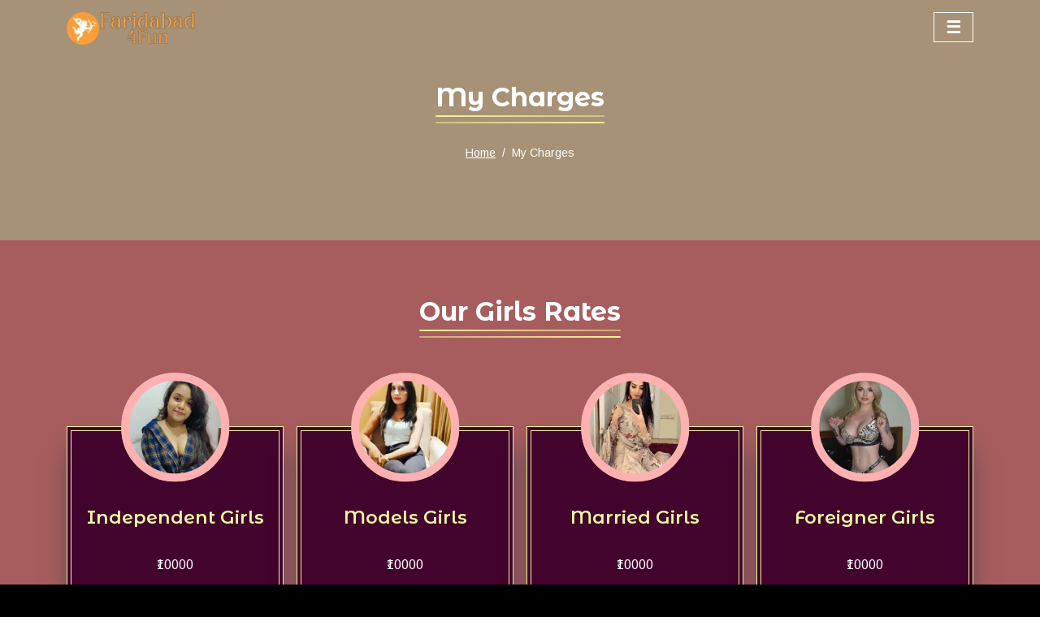

--- FILE ---
content_type: text/html; charset=UTF-8
request_url: https://www.faridabad4fun.com/my-charges.html
body_size: 6724
content:
<!doctype html>
<html lang="en-US" prefix="og: https://ogp.me/ns#">
    <head>
        <meta charset="UTF-8">
        <meta name="viewport" content="width=device-width, initial-scale=1">
        
<!-- Search Engine Optimization by Rank Math - https://rankmath.com/ -->
<title>My Charges OutCall Book Faridabad Elite Escort Service 24/7</title>
<meta name="description" content="My charges affordable booking escorts service in Faridabad inCall or OutCall home or hotels. Low to high call girls rates genuine service."/>
<meta name="robots" content="follow, index, max-snippet:-1, max-video-preview:-1, max-image-preview:large"/>
<link rel="canonical" href="https://www.faridabad4fun.com/my-charges.html" />
<meta property="og:locale" content="en_US" />
<meta property="og:type" content="article" />
<meta property="og:title" content="My Charges OutCall Book Faridabad Elite Escort Service 24/7" />
<meta property="og:description" content="My charges affordable booking escorts service in Faridabad inCall or OutCall home or hotels. Low to high call girls rates genuine service." />
<meta property="og:url" content="https://www.faridabad4fun.com/my-charges.html" />
<meta property="og:site_name" content="Miss Zalak" />
<meta property="og:updated_time" content="2025-03-26T15:30:24+05:30" />
<meta property="og:image" content="https://www.faridabad4fun.com/wp-content/uploads/2024/06/call-girls-escorts-5.webp" />
<meta property="og:image:secure_url" content="https://www.faridabad4fun.com/wp-content/uploads/2024/06/call-girls-escorts-5.webp" />
<meta property="og:image:width" content="350" />
<meta property="og:image:height" content="450" />
<meta property="og:image:alt" content="my charges" />
<meta property="og:image:type" content="image/webp" />
<meta name="twitter:card" content="summary_large_image" />
<meta name="twitter:title" content="My Charges OutCall Book Faridabad Elite Escort Service 24/7" />
<meta name="twitter:description" content="My charges affordable booking escorts service in Faridabad inCall or OutCall home or hotels. Low to high call girls rates genuine service." />
<meta name="twitter:image" content="https://www.faridabad4fun.com/wp-content/uploads/2024/06/call-girls-escorts-5.webp" />
<meta name="twitter:label1" content="Time to read" />
<meta name="twitter:data1" content="1 minute" />
<script type="application/ld+json" class="rank-math-schema">{"@context":"https://schema.org","@graph":[{"@type":"BreadcrumbList","@id":"https://www.faridabad4fun.com/my-charges.html#breadcrumb","itemListElement":[{"@type":"ListItem","position":"1","item":{"@id":"https://www.faridabad4fun.com","name":"Home"}},{"@type":"ListItem","position":"2","item":{"@id":"https://www.faridabad4fun.com/my-charges.html","name":"My Charges"}}]}]}</script>
<!-- /Rank Math WordPress SEO plugin -->

<link rel='dns-prefetch' href='//cdn.jsdelivr.net' />
<link rel='dns-prefetch' href='//fonts.googleapis.com' />
<style id='wp-img-auto-sizes-contain-inline-css'>
img:is([sizes=auto i],[sizes^="auto," i]){contain-intrinsic-size:3000px 1500px}
/*# sourceURL=wp-img-auto-sizes-contain-inline-css */
</style>
<link rel='stylesheet' id='hibiscus-bootstrap-css' href='https://cdn.jsdelivr.net/npm/bootstrap@5.3.7/dist/css/bootstrap.min.css?ver=1.2.3' media='all' />
<link rel='stylesheet' id='hibiscus-mainstyle-css' href='https://www.faridabad4fun.com/wp-content/themes/hibiscus/css/mainstyle.css?ver=1.2.3' media='all' />
<link rel='stylesheet' id='hibiscus-substyle-css' href='https://www.faridabad4fun.com/wp-content/themes/hibiscus/css/sub-style.min.css?ver=1.2.3' media='all' />
<link rel='stylesheet' id='hibiscus-google-fonts-css' href='https://fonts.googleapis.com/css2?family=Arimo:ital@0;1&#038;family=Montserrat+Alternates:wght@400;600;700&#038;display=swap%20rel=stylesheet' media='all' />

<meta name="ahrefs-site-verification" content="25c67404e827deed9574f93f629d467ee862ae873e0d266805ac553aa80be3b8">
<link rel="preload" fetchpriority="high" as="image" href="https://www.faridabad4fun.com/wp-content/uploads/2024/06/call-girls-escorts-5.webp"/><link rel="icon" href="https://www.faridabad4fun.com/wp-content/uploads/2023/02/favicon.png" sizes="32x32" />
<link rel="icon" href="https://www.faridabad4fun.com/wp-content/uploads/2023/02/favicon.png" sizes="192x192" />
<link rel="apple-touch-icon" href="https://www.faridabad4fun.com/wp-content/uploads/2023/02/favicon.png" />
<meta name="msapplication-TileImage" content="https://www.faridabad4fun.com/wp-content/uploads/2023/02/favicon.png" />
    <style id='wp-block-heading-inline-css'>
h1:where(.wp-block-heading).has-background,h2:where(.wp-block-heading).has-background,h3:where(.wp-block-heading).has-background,h4:where(.wp-block-heading).has-background,h5:where(.wp-block-heading).has-background,h6:where(.wp-block-heading).has-background{padding:1.25em 2.375em}h1.has-text-align-left[style*=writing-mode]:where([style*=vertical-lr]),h1.has-text-align-right[style*=writing-mode]:where([style*=vertical-rl]),h2.has-text-align-left[style*=writing-mode]:where([style*=vertical-lr]),h2.has-text-align-right[style*=writing-mode]:where([style*=vertical-rl]),h3.has-text-align-left[style*=writing-mode]:where([style*=vertical-lr]),h3.has-text-align-right[style*=writing-mode]:where([style*=vertical-rl]),h4.has-text-align-left[style*=writing-mode]:where([style*=vertical-lr]),h4.has-text-align-right[style*=writing-mode]:where([style*=vertical-rl]),h5.has-text-align-left[style*=writing-mode]:where([style*=vertical-lr]),h5.has-text-align-right[style*=writing-mode]:where([style*=vertical-rl]),h6.has-text-align-left[style*=writing-mode]:where([style*=vertical-lr]),h6.has-text-align-right[style*=writing-mode]:where([style*=vertical-rl]){rotate:180deg}
/*# sourceURL=https://www.faridabad4fun.com/wp-includes/blocks/heading/style.min.css */
</style>
<style id='wp-block-paragraph-inline-css'>
.is-small-text{font-size:.875em}.is-regular-text{font-size:1em}.is-large-text{font-size:2.25em}.is-larger-text{font-size:3em}.has-drop-cap:not(:focus):first-letter{float:left;font-size:8.4em;font-style:normal;font-weight:100;line-height:.68;margin:.05em .1em 0 0;text-transform:uppercase}body.rtl .has-drop-cap:not(:focus):first-letter{float:none;margin-left:.1em}p.has-drop-cap.has-background{overflow:hidden}:root :where(p.has-background){padding:1.25em 2.375em}:where(p.has-text-color:not(.has-link-color)) a{color:inherit}p.has-text-align-left[style*="writing-mode:vertical-lr"],p.has-text-align-right[style*="writing-mode:vertical-rl"]{rotate:180deg}
/*# sourceURL=https://www.faridabad4fun.com/wp-includes/blocks/paragraph/style.min.css */
</style>
<style id='global-styles-inline-css'>
:root{--wp--preset--aspect-ratio--square: 1;--wp--preset--aspect-ratio--4-3: 4/3;--wp--preset--aspect-ratio--3-4: 3/4;--wp--preset--aspect-ratio--3-2: 3/2;--wp--preset--aspect-ratio--2-3: 2/3;--wp--preset--aspect-ratio--16-9: 16/9;--wp--preset--aspect-ratio--9-16: 9/16;--wp--preset--color--black: #000000;--wp--preset--color--cyan-bluish-gray: #abb8c3;--wp--preset--color--white: #ffffff;--wp--preset--color--pale-pink: #f78da7;--wp--preset--color--vivid-red: #cf2e2e;--wp--preset--color--luminous-vivid-orange: #ff6900;--wp--preset--color--luminous-vivid-amber: #fcb900;--wp--preset--color--light-green-cyan: #7bdcb5;--wp--preset--color--vivid-green-cyan: #00d084;--wp--preset--color--pale-cyan-blue: #8ed1fc;--wp--preset--color--vivid-cyan-blue: #0693e3;--wp--preset--color--vivid-purple: #9b51e0;--wp--preset--gradient--vivid-cyan-blue-to-vivid-purple: linear-gradient(135deg,rgb(6,147,227) 0%,rgb(155,81,224) 100%);--wp--preset--gradient--light-green-cyan-to-vivid-green-cyan: linear-gradient(135deg,rgb(122,220,180) 0%,rgb(0,208,130) 100%);--wp--preset--gradient--luminous-vivid-amber-to-luminous-vivid-orange: linear-gradient(135deg,rgb(252,185,0) 0%,rgb(255,105,0) 100%);--wp--preset--gradient--luminous-vivid-orange-to-vivid-red: linear-gradient(135deg,rgb(255,105,0) 0%,rgb(207,46,46) 100%);--wp--preset--gradient--very-light-gray-to-cyan-bluish-gray: linear-gradient(135deg,rgb(238,238,238) 0%,rgb(169,184,195) 100%);--wp--preset--gradient--cool-to-warm-spectrum: linear-gradient(135deg,rgb(74,234,220) 0%,rgb(151,120,209) 20%,rgb(207,42,186) 40%,rgb(238,44,130) 60%,rgb(251,105,98) 80%,rgb(254,248,76) 100%);--wp--preset--gradient--blush-light-purple: linear-gradient(135deg,rgb(255,206,236) 0%,rgb(152,150,240) 100%);--wp--preset--gradient--blush-bordeaux: linear-gradient(135deg,rgb(254,205,165) 0%,rgb(254,45,45) 50%,rgb(107,0,62) 100%);--wp--preset--gradient--luminous-dusk: linear-gradient(135deg,rgb(255,203,112) 0%,rgb(199,81,192) 50%,rgb(65,88,208) 100%);--wp--preset--gradient--pale-ocean: linear-gradient(135deg,rgb(255,245,203) 0%,rgb(182,227,212) 50%,rgb(51,167,181) 100%);--wp--preset--gradient--electric-grass: linear-gradient(135deg,rgb(202,248,128) 0%,rgb(113,206,126) 100%);--wp--preset--gradient--midnight: linear-gradient(135deg,rgb(2,3,129) 0%,rgb(40,116,252) 100%);--wp--preset--font-size--small: 13px;--wp--preset--font-size--medium: 20px;--wp--preset--font-size--large: 36px;--wp--preset--font-size--x-large: 42px;--wp--preset--spacing--20: 0.44rem;--wp--preset--spacing--30: 0.67rem;--wp--preset--spacing--40: 1rem;--wp--preset--spacing--50: 1.5rem;--wp--preset--spacing--60: 2.25rem;--wp--preset--spacing--70: 3.38rem;--wp--preset--spacing--80: 5.06rem;--wp--preset--shadow--natural: 6px 6px 9px rgba(0, 0, 0, 0.2);--wp--preset--shadow--deep: 12px 12px 50px rgba(0, 0, 0, 0.4);--wp--preset--shadow--sharp: 6px 6px 0px rgba(0, 0, 0, 0.2);--wp--preset--shadow--outlined: 6px 6px 0px -3px rgb(255, 255, 255), 6px 6px rgb(0, 0, 0);--wp--preset--shadow--crisp: 6px 6px 0px rgb(0, 0, 0);}:where(.is-layout-flex){gap: 0.5em;}:where(.is-layout-grid){gap: 0.5em;}body .is-layout-flex{display: flex;}.is-layout-flex{flex-wrap: wrap;align-items: center;}.is-layout-flex > :is(*, div){margin: 0;}body .is-layout-grid{display: grid;}.is-layout-grid > :is(*, div){margin: 0;}:where(.wp-block-columns.is-layout-flex){gap: 2em;}:where(.wp-block-columns.is-layout-grid){gap: 2em;}:where(.wp-block-post-template.is-layout-flex){gap: 1.25em;}:where(.wp-block-post-template.is-layout-grid){gap: 1.25em;}.has-black-color{color: var(--wp--preset--color--black) !important;}.has-cyan-bluish-gray-color{color: var(--wp--preset--color--cyan-bluish-gray) !important;}.has-white-color{color: var(--wp--preset--color--white) !important;}.has-pale-pink-color{color: var(--wp--preset--color--pale-pink) !important;}.has-vivid-red-color{color: var(--wp--preset--color--vivid-red) !important;}.has-luminous-vivid-orange-color{color: var(--wp--preset--color--luminous-vivid-orange) !important;}.has-luminous-vivid-amber-color{color: var(--wp--preset--color--luminous-vivid-amber) !important;}.has-light-green-cyan-color{color: var(--wp--preset--color--light-green-cyan) !important;}.has-vivid-green-cyan-color{color: var(--wp--preset--color--vivid-green-cyan) !important;}.has-pale-cyan-blue-color{color: var(--wp--preset--color--pale-cyan-blue) !important;}.has-vivid-cyan-blue-color{color: var(--wp--preset--color--vivid-cyan-blue) !important;}.has-vivid-purple-color{color: var(--wp--preset--color--vivid-purple) !important;}.has-black-background-color{background-color: var(--wp--preset--color--black) !important;}.has-cyan-bluish-gray-background-color{background-color: var(--wp--preset--color--cyan-bluish-gray) !important;}.has-white-background-color{background-color: var(--wp--preset--color--white) !important;}.has-pale-pink-background-color{background-color: var(--wp--preset--color--pale-pink) !important;}.has-vivid-red-background-color{background-color: var(--wp--preset--color--vivid-red) !important;}.has-luminous-vivid-orange-background-color{background-color: var(--wp--preset--color--luminous-vivid-orange) !important;}.has-luminous-vivid-amber-background-color{background-color: var(--wp--preset--color--luminous-vivid-amber) !important;}.has-light-green-cyan-background-color{background-color: var(--wp--preset--color--light-green-cyan) !important;}.has-vivid-green-cyan-background-color{background-color: var(--wp--preset--color--vivid-green-cyan) !important;}.has-pale-cyan-blue-background-color{background-color: var(--wp--preset--color--pale-cyan-blue) !important;}.has-vivid-cyan-blue-background-color{background-color: var(--wp--preset--color--vivid-cyan-blue) !important;}.has-vivid-purple-background-color{background-color: var(--wp--preset--color--vivid-purple) !important;}.has-black-border-color{border-color: var(--wp--preset--color--black) !important;}.has-cyan-bluish-gray-border-color{border-color: var(--wp--preset--color--cyan-bluish-gray) !important;}.has-white-border-color{border-color: var(--wp--preset--color--white) !important;}.has-pale-pink-border-color{border-color: var(--wp--preset--color--pale-pink) !important;}.has-vivid-red-border-color{border-color: var(--wp--preset--color--vivid-red) !important;}.has-luminous-vivid-orange-border-color{border-color: var(--wp--preset--color--luminous-vivid-orange) !important;}.has-luminous-vivid-amber-border-color{border-color: var(--wp--preset--color--luminous-vivid-amber) !important;}.has-light-green-cyan-border-color{border-color: var(--wp--preset--color--light-green-cyan) !important;}.has-vivid-green-cyan-border-color{border-color: var(--wp--preset--color--vivid-green-cyan) !important;}.has-pale-cyan-blue-border-color{border-color: var(--wp--preset--color--pale-cyan-blue) !important;}.has-vivid-cyan-blue-border-color{border-color: var(--wp--preset--color--vivid-cyan-blue) !important;}.has-vivid-purple-border-color{border-color: var(--wp--preset--color--vivid-purple) !important;}.has-vivid-cyan-blue-to-vivid-purple-gradient-background{background: var(--wp--preset--gradient--vivid-cyan-blue-to-vivid-purple) !important;}.has-light-green-cyan-to-vivid-green-cyan-gradient-background{background: var(--wp--preset--gradient--light-green-cyan-to-vivid-green-cyan) !important;}.has-luminous-vivid-amber-to-luminous-vivid-orange-gradient-background{background: var(--wp--preset--gradient--luminous-vivid-amber-to-luminous-vivid-orange) !important;}.has-luminous-vivid-orange-to-vivid-red-gradient-background{background: var(--wp--preset--gradient--luminous-vivid-orange-to-vivid-red) !important;}.has-very-light-gray-to-cyan-bluish-gray-gradient-background{background: var(--wp--preset--gradient--very-light-gray-to-cyan-bluish-gray) !important;}.has-cool-to-warm-spectrum-gradient-background{background: var(--wp--preset--gradient--cool-to-warm-spectrum) !important;}.has-blush-light-purple-gradient-background{background: var(--wp--preset--gradient--blush-light-purple) !important;}.has-blush-bordeaux-gradient-background{background: var(--wp--preset--gradient--blush-bordeaux) !important;}.has-luminous-dusk-gradient-background{background: var(--wp--preset--gradient--luminous-dusk) !important;}.has-pale-ocean-gradient-background{background: var(--wp--preset--gradient--pale-ocean) !important;}.has-electric-grass-gradient-background{background: var(--wp--preset--gradient--electric-grass) !important;}.has-midnight-gradient-background{background: var(--wp--preset--gradient--midnight) !important;}.has-small-font-size{font-size: var(--wp--preset--font-size--small) !important;}.has-medium-font-size{font-size: var(--wp--preset--font-size--medium) !important;}.has-large-font-size{font-size: var(--wp--preset--font-size--large) !important;}.has-x-large-font-size{font-size: var(--wp--preset--font-size--x-large) !important;}
/*# sourceURL=global-styles-inline-css */
</style>
</head>

    <body class="wp-singular page-template page-template-page-templates page-template-content-rates page-template-page-templatescontent-rates-php page page-id-15 wp-theme-hibiscus user-select-none no-sidebar">
        <header>
            <div class="container">
				<div class="row">
					<div class="col-md-6 col-6 text-start">
						<a class="web-logo" href="https://www.faridabad4fun.com/"><img src="https://www.faridabad4fun.com/wp-content/uploads/2025/07/faridabad4fun-logo.webp" width="160" height="40" alt="logo"></a>
					</div>
					<div class="col-md-6 col-6 text-end">
						<button class="btn-menu" type="button" data-bs-toggle="offcanvas" data-bs-target="#offcanvasExample" aria-controls="offcanvasExample">&#9776;</button>
					</div>
				</div>
			</div>
			<div class="offcanvas offcanvas-start" tabindex="-1" id="offcanvasExample" aria-labelledby="offcanvasExampleLabel">
  <div class="offcanvas-header">
	  <a class="offcanvas-title web-logo" href="https://www.faridabad4fun.com/"><img src="https://www.faridabad4fun.com/wp-content/uploads/2025/07/faridabad4fun-logo.webp" width="160" height="40" alt="logo"></a>    
    <button type="button" class="btn-close" data-bs-dismiss="offcanvas" aria-label="Close"></button>
  </div>
  <div class="offcanvas-body">
   <ul id="menu-mainmenu" class="navbar-nav "><li id="menu-item-730" class="menu-item menu-item-type-post_type menu-item-object-page menu-item-home nav-item nav-item-730"><a href="https://www.faridabad4fun.com/" class="nav-link ">Home</a></li>
<li id="menu-item-731" class="menu-item menu-item-type-post_type menu-item-object-page nav-item nav-item-731"><a href="https://www.faridabad4fun.com/about-me.html" class="nav-link ">About Me</a></li>
<li id="menu-item-732" class="menu-item menu-item-type-post_type menu-item-object-page nav-item nav-item-732"><a href="https://www.faridabad4fun.com/my-gallery.html" class="nav-link ">My Gallery</a></li>
<li id="menu-item-733" class="menu-item menu-item-type-post_type menu-item-object-page current-menu-item page_item page-item-15 current_page_item nav-item nav-item-733"><a href="https://www.faridabad4fun.com/my-charges.html" class="nav-link active">My Charges</a></li>
<li id="menu-item-734" class="menu-item menu-item-type-post_type menu-item-object-page nav-item nav-item-734"><a href="https://www.faridabad4fun.com/contact-me.html" class="nav-link ">Contact Me</a></li>
</ul>   
  </div>
</div>
        </header>
<article id="post-15" class="subpage post-15 page type-page status-publish has-post-thumbnail hentry">
    <div class="sub-header">
        <div class="container">
            <div class="section-title">
                <div class="title-text">My Charges</div>            </div>
            <nav aria-label="breadcrumb">
                <ol class="breadcrumb">
                    <li class="breadcrumb-item"><a href="https://www.faridabad4fun.com">Home</a></li>
                    <li class="breadcrumb-item active" aria-current="page">My Charges</li>
                </ol>
            </nav>
        </div>
    </div>
    <div class="sub-our-rates">
        <div class="container">
            <div class="section-title text-center">
                <div class="title-text">Our Girls Rates</div>
            </div>
            <div class="row row-cols-xl-4 row-cols-lg-2  row-cols-sm-2 row-cols-1 g-xl-3 g-lg-4 g-md-4 g-4">                                  
                <div class="col">
                    <div class="rates-box">
                        <div class="box-image">
                            <img src="https://www.faridabad4fun.com/wp-content/themes/hibiscus/images/dummy/dummy150x150.webp" data-src="https://www.faridabad4fun.com/wp-content/themes/hibiscus/images/rates/faridabad-independent-call-girls.webp" width="150" height="150" class="img-fluid lazy" alt="independent call girls">
                        </div>
                        <div class="box-lines">
                            <div class="title">Independent Girls</div>
                            <ul>
                                <li>₹10000</li>
                                <li>Upto 2 Hr</li>
                                <li>Single Shot</li>
                                <li>Full Night ₹25k</li>
                            </ul>                        
                        </div>                        
                    </div>
                </div>
                <div class="col">
                    <div class="rates-box">
                        <div class="box-image">
                            <img src="https://www.faridabad4fun.com/wp-content/themes/hibiscus/images/dummy/dummy150x150.webp" data-src="https://www.faridabad4fun.com/wp-content/themes/hibiscus/images/rates/faridabad-model-call-girls.webp" width="150" height="150" class="img-fluid lazy" alt="model call girls">
                        </div>
                        <div class="box-lines">
                            <div class="title">Models Girls</div>
                            <ul>
                                <li>₹10000</li>
                                <li>Upto 2 Hr</li>
                                <li>Single Shot</li>
                                <li>Full Night ₹25k</li>
                            </ul>                        
                        </div>                        
                    </div>
                </div>
                <div class="col">
                    <div class="rates-box">
                        <div class="box-image">
                            <img src="https://www.faridabad4fun.com/wp-content/themes/hibiscus/images/dummy/dummy150x150.webp" data-src="https://www.faridabad4fun.com/wp-content/themes/hibiscus/images/rates/faridabad-married-call-girls.webp" width="150" height="150" class="img-fluid lazy" alt="married call girls">
                        </div>
                        <div class="box-lines">
                            <div class="title">Married Girls</div>
                            <ul>
                                <li>₹10000</li>
                                <li>Upto 2 Hr</li>
                                <li>Single Shot</li>
                                <li>Full Night ₹25k</li>
                            </ul>                        
                        </div>                        
                    </div>
                </div>
                <div class="col">
                    <div class="rates-box">
                        <div class="box-image">
                            <img src="https://www.faridabad4fun.com/wp-content/themes/hibiscus/images/dummy/dummy150x150.webp" data-src="https://www.faridabad4fun.com/wp-content/themes/hibiscus/images/rates/faridabad-foreigner-call-girls.webp" width="150" height="150" class="img-fluid lazy" alt="foreigner call girls">
                        </div>
                        <div class="box-lines">
                            <div class="title">Foreigner Girls</div>
                            <ul>
                                <li>₹10000</li>
                                <li>Upto 2 Hr</li>
                                <li>Single Shot</li>
                                <li>Full Night ₹25k</li>
                            </ul>                        
                        </div>                        
                    </div>
                </div>
            </div>
        </div>
    </div>        
    <section class="page-content">
        <div class="container">            
            
<h1 class="wp-block-heading">Genuine My Charges For Hot &amp; Sexy Females in Faridabad</h1>



<p>Affordable my charges for everyone who wanted to hire escorts service. People usually think about how can hire escorts service on genuine cost. We promises give you best deal you have to contact us directly from our website phone number. Our Faridabad Russian escorts girls are curvy, sexy, hot, bold, and intelligent too. So, in short, you can say that they&#8217;re the combination of beauty with a facetious brain. What more do you need from a girl who&#8217;s a power pack package of beauty and brain.</p>



<p>Coming to our rates and my charges this important. We can assure you that our charges are comparatively lower than others. You might suppose that as our charges are less, that means we compromise with the quality of escort service. You&#8217;re the wrong dude. Once you meet our Faridabad call girl, you feel like heaven. They&#8217;re so enough, and their killer smile and fractionalization will blow your mind.</p>


<div class="profiles"><div class="row row-cols-xl-4 row-cols-lg-3 row-cols-md-2 row-cols-sm-2 row-cols-2 g-md-2 g-1"><div class="col"><figure><img fetchpriority="high" decoding="async" src="https://www.faridabad4fun.com/wp-content/themes/hibiscus/images/dummy/dummy350x450.webp" data-src="https://www.faridabad4fun.com/wp-content/uploads/2024/06/call-girls-escorts-51.webp" width="350" height="450" alt="call girls" class="img-fluid w-100 lazy" title="My Charges 1"></figure></div><div class="col"><figure><img decoding="async" src="https://www.faridabad4fun.com/wp-content/themes/hibiscus/images/dummy/dummy350x450.webp" data-src="https://www.faridabad4fun.com/wp-content/uploads/2024/06/call-girls-escorts-55.webp" width="350" height="450" alt="call girls" class="img-fluid w-100 lazy" title="My Charges 2"></figure></div><div class="col"><figure><img decoding="async" src="https://www.faridabad4fun.com/wp-content/themes/hibiscus/images/dummy/dummy350x450.webp" data-src="https://www.faridabad4fun.com/wp-content/uploads/2024/06/call-girls-escorts-35.webp" width="350" height="450" alt="call girls" class="img-fluid w-100 lazy" title="My Charges 3"></figure></div><div class="col"><figure><img decoding="async" src="https://www.faridabad4fun.com/wp-content/themes/hibiscus/images/dummy/dummy350x450.webp" data-src="https://www.faridabad4fun.com/wp-content/uploads/2024/06/call-girls-escorts-7.webp" width="350" height="450" alt="call girls" class="img-fluid w-100 lazy" title="My Charges 4"></figure></div></div></div>



<h2 class="wp-block-heading">My Charges According To Escorts Profile Low To High Budget</h2>



<p>We&#8217;ve the superfast Faridabad escort service operation. As we also arrange and have a installation for a meeting together along with your fascinating youngish womanish companion in a quick time. It&#8217;s feasible as we have particular pads and pre-stored apartments at motels in which our warm youngish girls are retaining on for you. </p>



<p>Likewise for our name Faridabad escorts service agency can transport our sexy and warm youngish womanish companion and girls as picked via way of means of you at your doorway trip in only many twinkles just after your selection. As you end up the path of movement as our starting and give up youngish college escorts in Faridabad are manipulated with inside the factor of confluence of the city to expose up you as rapid-fire as time licenses.</p>
        </div> 
    </section>
</article><!-- #post-15 -->
<footer>
    <div class="container">
        <div class="row g-4">
            <div class="col-xl-4 offset-xl-0 col-lg-6 offset-lg-3 col-md-12 col-12 text-lg-center text-xl-start">                
                <p>Faridabad4fun is a trusted call girl and escort agency in your service since 2016 and offering hot independent call girls outcall in hotels.</p>
                <div class="display-mobile"><span>&#9743;</span> +918294899548</div>
            </div>
            <div class="col-xl-8 col-lg-12 col-md-12 col-12">
                <div class="row g-4">
                    <div class="col-lg-4 col-md-4 col-sm-6">
                        <div class="title">Most Looking</div>
                        <div class="menu-footermenu-container"><ul id="menu-footermenu" class="site-links"><li id="menu-item-3943" class="menu-item menu-item-type-post_type menu-item-object-page menu-item-3943"><a href="https://www.faridabad4fun.com/join-us.html">Join Us</a></li>
<li id="menu-item-3893" class="menu-item menu-item-type-post_type menu-item-object-page menu-item-3893"><a href="https://www.faridabad4fun.com/report-abuse.html">Report Abuse</a></li>
</ul></div>                        
                    </div>
                    <div class="col-lg-4 col-md-3 col-sm-6">
                        <div class="title">Site Links</div>
                        <div class="menu-sitelinks-container"><ul id="menu-sitelinks" class="site-links"><li id="menu-item-3397" class="menu-item menu-item-type-post_type menu-item-object-page menu-item-3397"><a href="https://www.faridabad4fun.com/sitemap.html">HTML Sitemap</a></li>
<li id="menu-item-3399" class="menu-item menu-item-type-custom menu-item-object-custom menu-item-3399"><a href="https://www.faridabad4fun.com/sitemap_index.xml">XML Sitemap</a></li>
<li id="menu-item-3398" class="menu-item menu-item-type-post_type menu-item-object-page menu-item-3398"><a href="https://www.faridabad4fun.com/links.html">Links</a></li>
</ul></div>                                               
                    </div>
                    <div class="col-lg-4 col-md-5 col-sm-12">
                        <div class="title">Contact Us</div>
                        <address>
                            <ul>
                                <li><span>Address : </span> Faridabad, Haryana</li>
                                <li><span>Email Us : </span> info@faridabad4fun.com</li>
                                <li><span>Mobile No : </span> +918294899548</li>                                
                                <li><span>WhatsApp Click : </span><button onclick="whatsappme('918294899548')">Send Message</button></li>
                            </ul>
                        </address>
                    </div>  
                </div>
            </div>                    
        </div>
    </div>
    <div class="copyright">
        <div class="container">
            <hr>
            Copyright &copy; 2026 | https://www.faridabad4fun.com        </div>
    </div>
</footer>
<div class="d-md-none d-block callingmobile">
    <ul>
        <li><div class="box mobile" onclick="callme('+918294899548')"><img src="https://www.faridabad4fun.com/wp-content/themes/hibiscus/images/dummy/dummy64x64.webp" data-src="https://www.faridabad4fun.com/wp-content/themes/hibiscus/images/icons/phone.webp" width="32" height="32" class="lazy" alt="mobile"></div></li>
        <li><div class="box whatsapp" onclick="whatsappme('918294899548')"><img src="https://www.faridabad4fun.com/wp-content/themes/hibiscus/images/dummy/dummy64x64.webp" data-src="https://www.faridabad4fun.com/wp-content/themes/hibiscus/images/icons/whatsapp.webp" width="32" height="32" class="lazy" alt="whatsapp"></div></li>
    </ul>    
</div>
<script>
    function disableRightClick(event) {
        if (event.button == 2) {
            event.preventDefault(); // Prevent the default right-click behavior
            alert("Right click disabled!");
            return false;
        }
    }
</script>
<script type="speculationrules">
{"prefetch":[{"source":"document","where":{"and":[{"href_matches":"/*"},{"not":{"href_matches":["/wp-*.php","/wp-admin/*","/wp-content/uploads/*","/wp-content/*","/wp-content/plugins/*","/wp-content/themes/hibiscus/*","/*\\?(.+)"]}},{"not":{"selector_matches":"a[rel~=\"nofollow\"]"}},{"not":{"selector_matches":".no-prefetch, .no-prefetch a"}}]},"eagerness":"conservative"}]}
</script>
<script src="https://cdn.jsdelivr.net/npm/bootstrap@5.3.7/dist/js/bootstrap.min.js?ver=1.2.3" id="hibiscus-bootstrap-js"></script>
<script src="https://www.faridabad4fun.com/wp-content/themes/hibiscus/js/lazyload.js?ver=1.2.3" id="hibiscus-lazyload-js"></script>
<script src="https://www.faridabad4fun.com/wp-content/themes/hibiscus/js/background-lazyload.js?ver=1.2.3" id="hibiscus-background-lazyload-js"></script>
<script src="https://www.faridabad4fun.com/wp-content/themes/hibiscus/js/connect.js?ver=1.2.3" id="hibiscus-connect-js"></script>

<script defer src="https://static.cloudflareinsights.com/beacon.min.js/vcd15cbe7772f49c399c6a5babf22c1241717689176015" integrity="sha512-ZpsOmlRQV6y907TI0dKBHq9Md29nnaEIPlkf84rnaERnq6zvWvPUqr2ft8M1aS28oN72PdrCzSjY4U6VaAw1EQ==" data-cf-beacon='{"version":"2024.11.0","token":"2b6a58797f55435385d1f914476d31de","r":1,"server_timing":{"name":{"cfCacheStatus":true,"cfEdge":true,"cfExtPri":true,"cfL4":true,"cfOrigin":true,"cfSpeedBrain":true},"location_startswith":null}}' crossorigin="anonymous"></script>
</body>
</html>


--- FILE ---
content_type: text/css
request_url: https://www.faridabad4fun.com/wp-content/themes/hibiscus/css/mainstyle.css?ver=1.2.3
body_size: 1541
content:
/*
To change this license header, choose License Headers in Project Properties.
To change this template file, choose Tools | Templates
and open the template in the editor.
*/
/*
    Created on : 20-May-2024, 10:59:06 pm
    Author     : Ajit Chandra
    font-family: "Montserrat Alternates", sans-serif;
    font-family: "Arimo", sans-serif;
*/
:root {
  --body-font: "Arimo", sans-serif;
  --banner-font: "Montserrat Alternates", sans-serif; }

*, *::before, *::after {
  padding: 0;
  margin: 0;
  box-sizing: border-box;
  text-decoration: none;
  -webkit-font-smoothing: antialiased;
  -moz-osx-font-smoothing: grayscale;
  text-rendering: optimizeLegibility;
  transition: all .4s;
  -webkit-transition: all .4s;
  -moz-transition: all .4s;
  -ms-transition: all .4s;
  -o-transition: all .4s; }

*, body, html, p, h1, h2, h3, h4, h5, h6, .navbar, figure, figcaption, a, ol, ul, li, hr, address, .breadcrumb {
  padding: 0px;
  margin: 0px; }

html {
  scrollbar-width: thin;
  font-size: 100%;
  box-sizing: inherit;
  scroll-behavior: smooth;
  height: -webkit-fill-available; }

html::-webkit-scrollbar {
  width: 5px; }

html::-webkit-scrollbar-track {
  background: #ddd; }

html::-webkit-scrollbar-thumb {
  background: #FDD36A; }

ul, li {
  list-style-type: none; }

a, button {
  cursor: pointer;
  border: none;
  outline: none;
  user-select: none;
  background: none;
  box-shadow: none; }

body {
  font-size: 16px;
  background-color: #000;
  color: #fff;
  font-family: var(--body-font); }

.section-title {
  padding-bottom: 2rem; }
  .section-title .title-text {
    font-family: var(--banner-font);
    font-size: 2rem;
    font-weight: 700;
    position: relative;
    display: inline-block; }
    .section-title .title-text:before {
      position: absolute;
      content: '';
      left: 0px;
      bottom: 0px;
      width: 100%;
      height: 2px;
      background: #f7f09b;
      background: linear-gradient(90deg, #f7f09b 0%, rgba(247, 240, 155, 0.5) 100%);
      border-radius: 15px; }
    .section-title .title-text:after {
      position: absolute;
      content: '';
      right: 0px;
      bottom: -8px;
      width: 100%;
      height: 2px;
      background: #f7f09b;
      background: linear-gradient(90deg, rgba(247, 240, 155, 0.5) 0%, #f7f09b 100%);
      border-radius: 15px; }

header { position: absolute; left: 0px; right: 0px; top: 0px; z-index: 99999; padding-top: 15px;}
header .btn-menu{ border: 1px solid #fff;
  padding: 2px 14px;
  color: #fff;
  font-size: 1.3rem;
  font-weight: bold; }
header .btn-menu:hover{
	border-color: #fff;
	background-color: #fff;
	color: #000;
}
header .navbar {
  background-color: #664242;
  padding: 10px 0px; }
  header .navbar .navbar-brand {
    color: #FCFFE0; }
  header .navbar .navbar-toggler {
    border-radius: 0px;
    border-color: #FCFFE0; }
    header .navbar .navbar-toggler .navbar-icon {
      color: #FCFFE0; }
  header .navbar .navbar-nav {
    background-color: #D9B78D;
    border: 1px dashed #FCFFE0; }
    header .navbar .navbar-nav .nav-item + .nav-item {
      border-top: 1px dashed #FCFFE0; }
    header .navbar .navbar-nav .nav-item .nav-link {
      text-align: center;
      color: #FCFFE0;
      font-size: 14px;
      padding: 0px 0px;
      margin: 10px 0px;
      position: relative; }
      header .navbar .navbar-nav .nav-item .nav-link.active:before {
        content: '';
        position: absolute;
        border-bottom: 2px dashed #fff;
        left: 50%;
        transform: translate(-50%, -50%);
        bottom: 0px;
        width: 30px; }
      header .navbar .navbar-nav .nav-item .nav-link:hover {
        color: #000; }
        header .navbar .navbar-nav .nav-item .nav-link:hover:before {
          content: '';
          position: absolute;
          border-bottom: 2px dashed #000;
          left: 50%;
          transform: translate(-50%, -50%);
          bottom: 0px;
          width: 30px; }

.page-content h1, .page-content h2, .page-content h3, .page-content h4, .page-content h5, .page-content h6 { font-family: var(--banner-font); color: #F2F7A1; padding-bottom: 5px; font-weight: 600; padding-bottom: 1rem; }
.page-content h2, .page-content h3, .page-content h4, .page-content h5, .page-content h6 { padding-top: 1.5rem; }

.page-content h1 { font-size: 20px; }
.page-content h2 { font-size: 19px; }
.page-content h3 { font-size: 18px; }
.page-content h4 { font-size: 17px; }
.page-content h5 { font-size: 16px; }
.page-content h6 { font-size: 15px; }
.page-content p { font-size: 14px; padding-bottom: 1.5rem; text-align: justify; line-height: 20px; }

.page-content p strong { color: #F2F7A1; }
.page-content p a { color: #F2F7A1; }
.page-content ul { margin-left: 15px; margin-bottom: 15px; }
.page-content ul li { list-style-type: square; padding: 5px 0px; }
.page-content ol { margin-left: 20px; margin-bottom: 15px; }
.page-content ol li { list-style-type: upper-alpha;; padding-bottom: 3.5rem; border-top: 5px solid #949965; font-size: 14px; }

footer{background-color: #690000; padding-top: 2rem; padding-bottom: 3rem;}
footer .footer-logo {  margin-bottom: 1.5rem; }
footer .display-mobile { font-size: 2rem; font-weight: bold; background-color: #FCFFE0;
    display: inline-block;
    color: #000;
    padding: 0px 10px;
    border-radius: 35px;
    margin-top: 15px; }
  footer .title {
    color: #F2F7A1;
    font-family: var(--banner-font);
    font-size: 1.6rem;
    font-weight: 600;
    display: inline-block;
    position: relative; }
    footer .title:before {
      content: '';
      position: absolute;
      left: 0px;
      bottom: 0px;
      width: 80%;
      border-top: 1px solid #F2F7A1; }
    footer .title:after {
      content: '';
      position: absolute;
      right: 0px;
      bottom: -5px;
      width: 80%;
      border-bottom: 1px solid #F2F7A1; }
  footer ul {
    margin-top: 15px;
    margin-left: 15px; }
    footer ul li {
      list-style-type: square; }
      footer ul li + li {
        padding-top: 10px; }
      footer ul li a {
        color: #fff;
        text-decoration: none; }
        footer ul li a:hover {
          text-decoration: underline; }
      footer ul li button {
        color: #fff; }
  footer .copyright {
    margin-top: 1.5rem;
    text-align: center; }
    footer .copyright hr {
      margin-bottom: 10px; }

@media (min-width: 768px) {
  header .navbar {
    padding: 20px 0px; }
    header .navbar .navbar-nav {
      background-color: transparent;
      border: none; }
      header .navbar .navbar-nav .nav-item + .nav-item {
        border-top: none;
        border-left: 1px dashed #FCFFE0; }
      header .navbar .navbar-nav .nav-item .nav-link {
        text-align: center;
        color: #FCFFE0;
        font-size: 14px;
        padding: 3px 15px;
        margin: 0px 0px; } 

.page-content h1 { font-size: 2.2rem; }
.page-content h2 { font-size: 2rem; }
.page-content h3 { font-size: 1.8rem; }
.page-content h4 { font-size: 1.6rem; }
.page-content h5 { font-size: 1.4rem; }
.page-content h6 { font-size: 1.2rem; }
.page-content p { font-size: 16px; padding-bottom: 1.5rem; text-align: justify; line-height: 30px; }

	
}
@media (min-width: 1400px) {
  header .navbar {
    padding: 20px 0px; }
    header .navbar .navbar-nav {
      background-color: transparent;
      border: none; }
      header .navbar .navbar-nav .nav-item + .nav-item {
        border-top: none;
        border-left: 1px dashed #FCFFE0; }
      header .navbar .navbar-nav .nav-item .nav-link {
        text-align: center;
        color: #FCFFE0;
        font-size: 14px;
        padding: 3px 25px;
        margin: 0px 0px; } }


.callingmobile {
  position: fixed;
  z-index: 9999;
  width: 100%;
  bottom: 0px;
  left: 0px; }
  .callingmobile ul {
    width: 100%;
    display: inline-flex;
    border-top: 1px dashed #fff; }
    .callingmobile ul li {
      width: 50%; }
      .callingmobile ul li + li {
        border-left: 1px dashed #fff; }
      .callingmobile ul li .box {
        text-align: center;
        padding: 10px 0px;
        cursor: pointer; }
        .callingmobile ul li .box img {
          transform: rotate(0deg);
          transition: all 0.5s ease-in-out; }
        .callingmobile ul li .box:hover {
          transform: translate(0px, 0px); }
        .callingmobile ul li .box:hover img {
          transform: rotate(360deg); }
        .callingmobile ul li .box.mobile {
          background-color: #606C5D; }
        .callingmobile ul li .box.whatsapp {
          background-color: #25d366; }




--- FILE ---
content_type: text/css
request_url: https://www.faridabad4fun.com/wp-content/themes/hibiscus/css/sub-style.min.css?ver=1.2.3
body_size: 748
content:
.subpage .sub-header{padding:6rem 0;background-color:#a79277;text-align:center}.subpage .sub-header nav{display:inline-block}.subpage .sub-header nav .breadcrumb .breadcrumb-item,.subpage .sub-header nav .breadcrumb a{color:#fff;font-size:14px}.subpage .page-contact-us .contact-us-list .items button,.subpage .sub-header nav .breadcrumb .breadcrumb-item+.breadcrumb-item:before{color:#fff}.subpage .sub-category,.subpage .sub-category-pages,.subpage .sub-gallery{padding:3rem 0}.subpage .sub-gallery figure{position:relative}.subpage .sub-gallery figure .avail{background-color:#a91d3a;color:#fff;display:inline-block;position:absolute;top:0;left:0;padding:3px 15px;border-radius:0 0 25px;font-size:18px}.subpage .sub-gallery figure figcaption{display:flex;background-color:#d10363;padding-top:5px;border:3px solid #c187a2;border-top:none}.subpage .sub-gallery figure figcaption span{display:inline-block;width:50%;padding:5px 10px;font-size:1.1rem;font-weight:700}.subpage .sub-gallery figure figcaption span:last-child{text-align:right}.subpage .sub-our-rates{padding:4rem 0;background-color:#a75d5d}.subpage .sub-our-rates .section-title{margin-bottom:1rem}.subpage .sub-our-rates .rates-box{text-align:center;position:relative;padding-top:4.3rem}.subpage .sub-our-rates .rates-box .box-lines{padding-top:6rem;padding-bottom:2rem;position:relative;background-color:#42032c;box-shadow:#26394d 0 20px 30px -10px}.subpage .feature-image-box figure,.subpage .page-contact-us .contact-us-list .items{box-shadow:rgba(50,50,93,.25) 0 2px 5px -1px,rgba(0,0,0,.3) 0 1px 3px -1px}.subpage .sub-our-rates .rates-box .box-lines:before{content:'';position:absolute;left:0;right:0;top:0;bottom:0;border:1px solid #f2f7a1}.subpage .sub-our-rates .rates-box .box-lines:after{content:'';position:absolute;left:5px;right:5px;top:5px;bottom:5px;border:1px solid #f2f7a1}.subpage .sub-our-rates .rates-box .box-image{position:absolute;left:50%;top:70px;transform:translate(-50%,-50%);z-index:99}.subpage .sub-our-rates .rates-box .box-image:before{content:'';border:10px solid #ffb0b0;border-radius:100%;position:absolute;left:0;right:0;top:0;bottom:0}.subpage .sub-our-rates .rates-box .box-image img{border-radius:100%}.subpage .sub-our-rates .rates-box .title{font-family:var(--banner-font);font-size:1.4rem;font-weight:600;color:#f2f7a1}.subpage .sub-our-rates .rates-box ul{margin:15px 15px 0}.subpage .sub-our-rates .rates-box ul li{padding:15px 0}.subpage .sub-our-rates .rates-box ul li+li{border-top:1px dashed #f2f7a1}.subpage .feature-image-box{padding-top:3rem}.subpage .sub-category .items{border:3px solid #ffde95;display:inline-block;position:relative}.subpage .sub-category .items span{position:absolute;left:50%;bottom:0;transform:translate(-50%,-50%);width:80%;background-color:rgba(0,0,0,.5);color:#fff;text-align:center;text-transform:uppercase;font-weight:700;font-size:15px;line-height:25px}.subpage .sub-category .items:hover span{background-color:rgba(0,0,0,.2);color:#ffeea9}.subpage .sub-category-pages aside .side-box{border:1px solid #916538;padding:5px 25px;background-color:#3f4215;box-shadow:rgba(0,0,0,.24) 0 3px 8px}.subpage .sub-category-pages aside .title{margin-bottom:25px;color:#f2f7a1;font-family:var(--banner-font);font-size:1.5rem;font-weight:600;display:inline-block;position:relative}.subpage .sub-category-pages aside .title:before{content:'';position:absolute;left:0;bottom:0;width:80%;border-top:1px solid #f2f7a1}.subpage .sub-category-pages aside .title:after{content:'';position:absolute;right:0;bottom:-5px;width:80%;border-bottom:1px solid #f2f7a1}.subpage .sub-category-pages aside ul li{padding-bottom:15px;list-style-type:square;margin-left:15px}.subpage .sub-category-pages aside ul li+li{border-top:1px dashed #916538;padding-top:10px}.subpage .sub-category-pages aside ul li a{color:#fff;font-size:14px;text-decoration:none}.subpage .page-contact-us .maps iframe{display:block}.subpage .page-contact-us .contact-us-list{padding:3rem 0;background-color:#8e3e63}.subpage .page-contact-us .contact-us-list .items{border:10px solid #ccc0b4;text-align:center;padding:3rem 1.5rem;cursor:pointer;background-color:#ad8e70}.subpage .page-contact-us .contact-us-list .items:hover{border-color:#ffebb7}.subpage .page-contact-us .contact-us-list .items .title{font-family:var(--banner-font);font-size:1.5rem;font-weight:600;margin-bottom:15px;position:relative;display:inline-block}.subpage .page-contact-us .contact-us-list .items .title:before{position:absolute;content:'';left:0;bottom:0;width:80%;border-top:1px solid #fff}.subpage .page-contact-us .contact-us-list .items .title:after{position:absolute;content:'';right:0;bottom:-5px;width:80%;border-bottom:1px solid #fff}.subpage .page-sitemap{padding:2rem 0}.subpage .page-sitemap h1,.subpage .page-sitemap h2,.subpage .page-sitemap h3,.subpage .page-sitemap h4{font-family:var(--banner-font);font-weight:600;font-size:1.8rem;color:#fbeeac;margin-bottom:15px;padding-left:5px;border-bottom:3px solid #9d6155}.subpage .page-sitemap h3,.subpage .page-sitemap h4{margin-top:25px}.subpage .page-sitemap .postlinks .sublinks,.subpage .page-sitemap .webpages{padding-left:20px;display:inline-block;columns:1;width:100%}.subpage .page-sitemap .webpages li{width:100%;list-style-type:square;color:#e5f6c6}.subpage .page-sitemap .postlinks .sublinks li a,.subpage .page-sitemap .webpages a{color:#e5f6c6;padding:5px 0;display:inline-block;text-decoration:none}.subpage .page-sitemap .postlinks .sublinks li a:hover,.subpage .page-sitemap .webpages a:hover{text-decoration:underline}.subpage .page-sitemap .postlinks .sublinks li{width:100%;list-style-type:disc;color:#e5f6c6}@media (min-width:576px){.subpage .page-sitemap .postlinks .sublinks,.subpage .page-sitemap .webpages{columns:1}}@media (min-width:768px){.subpage .page-sitemap .postlinks .sublinks,.subpage .page-sitemap .webpages{columns:2}}@media (min-width:992px){.subpage .page-sitemap .postlinks .sublinks,.subpage .page-sitemap .webpages{columns:2}}@media (min-width:1200px){.subpage .page-sitemap .postlinks .sublinks,.subpage .page-sitemap .webpages{columns:3}}@media (min-width:1400px){.subpage .page-sitemap .postlinks .sublinks,.subpage .page-sitemap .webpages{columns:3}}

--- FILE ---
content_type: text/javascript
request_url: https://www.faridabad4fun.com/wp-content/themes/hibiscus/js/background-lazyload.js?ver=1.2.3
body_size: 217
content:
function BackgroundNode( {node, loadedClassName}) {
        let src = node.getAttribute('data-background-image-url');
        let show = (onComplete) => {
            requestAnimationFrame(() => {
                node.style.backgroundImage = `url(${src})`
                node.classList.add(loadedClassName);
                onComplete();
            })
        }

        return {
            node,

            // onComplete is called after the image is done loading.
            load: (onComplete) => {
                let img = new Image();
                img.onload = show(onComplete);
                img.src = src;
            }
    }
    }

    let defaultOptions = {
        selector: '[data-background-image-url]',
        loadedClassName: 'loaded'
    }

    function BackgroundLazyLoader( {selector, loadedClassName} = defaultOptions) {
        let nodes = [].slice.apply(document.querySelectorAll(selector))
                .map(node => new BackgroundNode({node, loadedClassName}));

        let callback = (entries, observer) => {
            entries.forEach(({target, isIntersecting}) => {
                if (!isIntersecting) {
                    return;
                }

                let obj = nodes.find(it => it.node.isSameNode(target));

                if (obj) {
                    obj.load(() => {
                        // Unobserve the node:
                        observer.unobserve(target);
                        // Remove this node from our list:
                        nodes = nodes.filter(n => !n.node.isSameNode(target));

                        // If there are no remaining unloaded nodes,
                        // disconnect the observer since we don't need it anymore.
                        if (!nodes.length) {
                            observer.disconnect();
                        }
                    });
            }
            })
        };

        let observer = new IntersectionObserver(callback);
        nodes.forEach(node => observer.observe(node.node));
    };

    BackgroundLazyLoader();

--- FILE ---
content_type: text/javascript
request_url: https://www.faridabad4fun.com/wp-content/themes/hibiscus/js/connect.js?ver=1.2.3
body_size: -261
content:
function whatsappme(whatsappno) {
    window.location = "https://wa.me/" + whatsappno + "?text=I%20am%20looking%20call%20girls%20service%20-%20Miss%20Zalak";
}
function callme(mobileno) {
    window.location = "tel:" + mobileno;
}

function emailme(emailid) {
    window.location = "mailto:" + emailid;
}